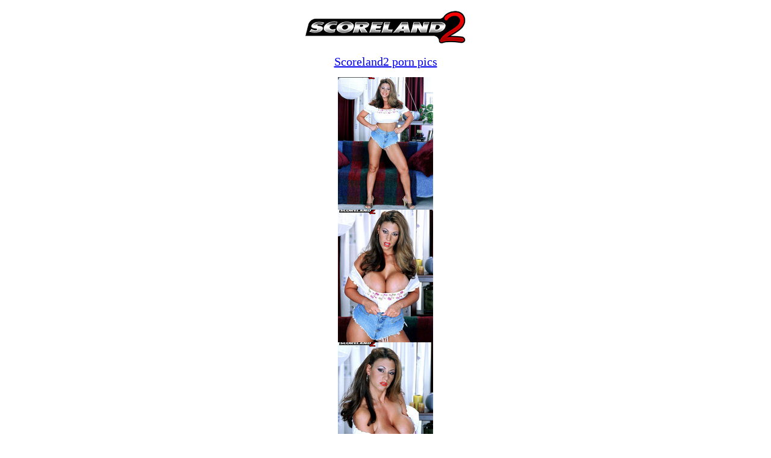

--- FILE ---
content_type: text/html; charset=UTF-8
request_url: https://scoremodels.com/gallery/busty-dildo-lover-and-busty-lt-i-gt-score-lt-i-gt/index.html
body_size: 3179
content:
<!DOCTYPE html PUBLIC "-//W3C//DTD XHTML 1.0 Transitional//EN" "http://www.w3.org/TR/xhtml1/DTD/xhtml1-transitional.dtd">
<html xmlns="http://www.w3.org/1999/xhtml">
<html lang="en">
  <head>
      <!-- Google Tag Manager -->
<script>(function(w,d,s,l,i){w[l]=w[l]||[];w[l].push({'gtm.start':
new Date().getTime(),event:'gtm.js'});var f=d.getElementsByTagName(s)[0],
j=d.createElement(s),dl=l!='dataLayer'?'&l='+l:'';j.async=true;j.src=
'https://www.googletagmanager.com/gtm.js?id='+i+dl;f.parentNode.insertBefore(j,f);
})(window,document,'script','dataLayer','GTM-K9KWLC6');</script>
<!-- End Google Tag Manager -->
    <meta charset="utf-8" />
    <meta http-equiv="x-ua-compatible" content="ie=edge">
    <meta name="viewport" content="width=device-width, initial-scale=1.0">
    <title>Big boob models Busty Dildo Lover...And Busty <i>SCORE</i> Lover - Crystal Gunns (11:35 Min.) - Scoreland2 xxx big tits pics</title>
    <meta name="description" content="Scoremodels.com presents: Busty Dildo Lover...and Busty &lt;i&gt;score&lt;/i&gt; Lover. Watch this sexy babes from Scoreland2, sucking and fucking like you've never seen before! You're going to love this one!">
    <meta name="keywords" content="Scoremodels.com, scoremodels, score models, mature models, Scoreland2, Scoreland2 models, big tits pictures, big boobs pictures, milf pictures, Scoreland2 pics, Scoreland2 pictures, free Scoreland2, free Scoreland2 pics, mature pics, granny pics, mature porn pics, granny porn pics, mature porn movies, granny porn">
    <link rel="stylesheet" href="/assets/css/app.css">
	<script src="https://ajax.googleapis.com/ajax/libs/jquery/1.10.2/jquery.min.js"></script>
	<link rel="stylesheet" href="/assets/css/jquery.fancybox.min.css">
	<script src="/assets/js/jquery.fancybox.min.js"></script>
    <link rel="shortcut icon" href="/favicon.png">
    <link rel="canonical" href="https://scoremodels.com/gallery/busty-dildo-lover-and-busty-lt-i-gt-score-lt-i-gt/index.html" />
    <meta name="referrer" content="unsafe-url">
    <base target="_blank">
	<!-- Global site tag (gtag.js) - Google Analytics -->
<script async src="https://www.googletagmanager.com/gtag/js?id=UA-168908652-1"></script>
<script>
  window.dataLayer = window.dataLayer || [];
  function gtag(){dataLayer.push(arguments);}
  gtag('js', new Date());

  gtag('config', 'UA-168908652-1');
</script>
<script>(function blink() { 
  $('.blink').fadeOut(500).fadeIn(500, blink); 
})();</script>
<style>
    #exo-native-widget-5236302-6y9KC.exo-native-widget .exo-native-widget-outer-container .exo-native-widget-item-container a.exo-native-widget-item .exo-native-widget-item-content .exo-native-widget-item-title {
    font-family: Arial, Helvetica, Verdana, sans-serif;
    font-size: 16px;
    color: #fff;
    font-weight: normal;
    text-decoration: none;
    display: block;
    transition: color 0.16s;
}
.exo-native-widget-item-title {
    color:#ccc!important;
} 
</style>
  </head>
  <body>
      <!-- Google Tag Manager (noscript) -->
<noscript><iframe src="https://www.googletagmanager.com/ns.html?id=GTM-K9KWLC6"
height="0" width="0" style="display:none;visibility:hidden"></iframe></noscript>
<!-- End Google Tag Manager (noscript) -->

    <div class="main">
        <div align="center" class="logo"><a href="/more/scoreland2/" rel="nofollow" title="Scoreland2">
                    <img style="max-width:300px;max-height:60px;margin-top:10px;" src="/pics/thumbs/sponsor_images/0/062.jpg" alt="Scoreland2" data-rjs="3">
                </a></div>
        <div class="container">
            <div class="main-content">
                
                <a href="/more/scoreland2/" rel="nofollow" title="Big tits porn pics in Score Models"><h1 style="background-color:unset;font-size:20px;font-weight:400;" align="center" class="title">Scoreland2 porn pics</h1></a>
    
<div align="center" class="thumbs">
<div class="thumb"><a data-fancybox="images" class="fancybox" target="_self" href='https://cdn77.scoreuniverse.com/scoreland2/gallys/images_content/CrystalGunns_11702/01.jpg' title="Big boob Scoreland2 sex photos"><img src='/pics/thumbs/galleries/14/774/0_t.jpg' alt="Busty Dildo Lover...And Busty <i>SCORE</i> Lover - Crystal Gunns (11:35 Min.) - Scoreland2" width="158" height="220"><div class="thumb-overlay"></div></a></div>
<div class="thumb"><a data-fancybox="images" class="fancybox" target="_self" href='https://cdn77.scoreuniverse.com/scoreland2/gallys/images_content/CrystalGunns_11702/02.jpg' title="Big boob Scoreland2 sex photos"><img src='/pics/thumbs/galleries/14/774/1_t.jpg' alt="Busty Dildo Lover...And Busty <i>SCORE</i> Lover - Crystal Gunns (11:35 Min.) - Scoreland2" width="158" height="220"><div class="thumb-overlay"></div></a></div>
<div class="thumb"><a data-fancybox="images" class="fancybox" target="_self" href='https://cdn77.scoreuniverse.com/scoreland2/gallys/images_content/CrystalGunns_11702/03.jpg' title="Big boob Scoreland2 sex photos"><img src='/pics/thumbs/galleries/14/774/2_t.jpg' alt="Busty Dildo Lover...And Busty <i>SCORE</i> Lover - Crystal Gunns (11:35 Min.) - Scoreland2" width="158" height="220"><div class="thumb-overlay"></div></a></div>
<div class="thumb"><a data-fancybox="images" class="fancybox" target="_self" href='https://cdn77.scoreuniverse.com/scoreland2/gallys/images_content/CrystalGunns_11702/04.jpg' title="Big boob Scoreland2 sex photos"><img src='/pics/thumbs/galleries/14/774/3_t.jpg' alt="Busty Dildo Lover...And Busty <i>SCORE</i> Lover - Crystal Gunns (11:35 Min.) - Scoreland2" width="158" height="220"><div class="thumb-overlay"></div></a></div>
<div class="thumb"><a data-fancybox="images" class="fancybox" target="_self" href='https://cdn77.scoreuniverse.com/scoreland2/gallys/images_content/CrystalGunns_11702/05.jpg' title="Big boob Scoreland2 sex photos"><img src='/pics/thumbs/galleries/14/774/4_t.jpg' alt="Busty Dildo Lover...And Busty <i>SCORE</i> Lover - Crystal Gunns (11:35 Min.) - Scoreland2" width="158" height="220"><div class="thumb-overlay"></div></a></div>
<div class="thumb"><a data-fancybox="images" class="fancybox" target="_self" href='https://cdn77.scoreuniverse.com/scoreland2/gallys/images_content/CrystalGunns_11702/06.jpg' title="Big boob Scoreland2 sex photos"><img src='/pics/thumbs/galleries/14/774/5_t.jpg' alt="Busty Dildo Lover...And Busty <i>SCORE</i> Lover - Crystal Gunns (11:35 Min.) - Scoreland2" width="158" height="220"><div class="thumb-overlay"></div></a></div>
<div class="thumb"><a data-fancybox="images" class="fancybox" target="_self" href='https://cdn77.scoreuniverse.com/scoreland2/gallys/images_content/CrystalGunns_11702/07.jpg' title="Big boob Scoreland2 sex photos"><img src='/pics/thumbs/galleries/14/774/6_t.jpg' alt="Busty Dildo Lover...And Busty <i>SCORE</i> Lover - Crystal Gunns (11:35 Min.) - Scoreland2" width="158" height="220"><div class="thumb-overlay"></div></a></div>
<div class="thumb"><a data-fancybox="images" class="fancybox" target="_self" href='https://cdn77.scoreuniverse.com/scoreland2/gallys/images_content/CrystalGunns_11702/08.jpg' title="Big boob Scoreland2 sex photos"><img src='/pics/thumbs/galleries/14/774/7_t.jpg' alt="Busty Dildo Lover...And Busty <i>SCORE</i> Lover - Crystal Gunns (11:35 Min.) - Scoreland2" width="158" height="220"><div class="thumb-overlay"></div></a></div>
<br>

<div align="center" style="width:1288px;max-width:100%;" class="player-bottom-promo"><a target=_blank href='/gallery/scoreland2-17763/index.html?64x2x268498'><img src='/pics/thumbs/268/498_thumb--url.jpg'></a></div>

</div>

<br>

<div align="center" class="thumbs">
<div class="thumb"><a data-fancybox="images" class="fancybox" target="_self" href='https://cdn77.scoreuniverse.com/scoreland2/gallys/images_content/CrystalGunns_11702/09.jpg' title="Big boob Scoreland2 sex photos"><img src='/pics/thumbs/galleries/14/774/8_t.jpg' alt="Busty Dildo Lover...And Busty <i>SCORE</i> Lover - Crystal Gunns (11:35 Min.) - Scoreland2" width="158" height="220"><div class="thumb-overlay"></div></a></div>
<div class="thumb"><a data-fancybox="images" class="fancybox" target="_self" href='https://cdn77.scoreuniverse.com/scoreland2/gallys/images_content/CrystalGunns_11702/10.jpg' title="Big boob Scoreland2 sex photos"><img src='/pics/thumbs/galleries/14/774/9_t.jpg' alt="Busty Dildo Lover...And Busty <i>SCORE</i> Lover - Crystal Gunns (11:35 Min.) - Scoreland2" width="158" height="220"><div class="thumb-overlay"></div></a></div>
<div class="thumb"><a data-fancybox="images" class="fancybox" target="_self" href='https://cdn77.scoreuniverse.com/scoreland2/gallys/images_content/CrystalGunns_11702/11.jpg' title="Big boob Scoreland2 sex photos"><img src='/pics/thumbs/galleries/14/774/10_t.jpg' alt="Busty Dildo Lover...And Busty <i>SCORE</i> Lover - Crystal Gunns (11:35 Min.) - Scoreland2" width="158" height="220"><div class="thumb-overlay"></div></a></div>
<div class="thumb"><a data-fancybox="images" class="fancybox" target="_self" href='https://cdn77.scoreuniverse.com/scoreland2/gallys/images_content/CrystalGunns_11702/12.jpg' title="Big boob Scoreland2 sex photos"><img src='/pics/thumbs/galleries/14/774/11_t.jpg' alt="Busty Dildo Lover...And Busty <i>SCORE</i> Lover - Crystal Gunns (11:35 Min.) - Scoreland2" width="158" height="220"><div class="thumb-overlay"></div></a></div>
<div class="thumb"><a data-fancybox="images" class="fancybox" target="_self" href='https://cdn77.scoreuniverse.com/scoreland2/gallys/images_content/CrystalGunns_11702/13.jpg' title="Big boob Scoreland2 sex photos"><img src='/pics/thumbs/galleries/14/774/12_t.jpg' alt="Busty Dildo Lover...And Busty <i>SCORE</i> Lover - Crystal Gunns (11:35 Min.) - Scoreland2" width="158" height="220"><div class="thumb-overlay"></div></a></div>
<div class="thumb"><a data-fancybox="images" class="fancybox" target="_self" href='https://cdn77.scoreuniverse.com/scoreland2/gallys/images_content/CrystalGunns_11702/14.jpg' title="Big boob Scoreland2 sex photos"><img src='/pics/thumbs/galleries/14/774/13_t.jpg' alt="Busty Dildo Lover...And Busty <i>SCORE</i> Lover - Crystal Gunns (11:35 Min.) - Scoreland2" width="158" height="220"><div class="thumb-overlay"></div></a></div>
<div class="thumb"><a data-fancybox="images" class="fancybox" target="_self" href='https://cdn77.scoreuniverse.com/scoreland2/gallys/images_content/CrystalGunns_11702/15.jpg' title="Big boob Scoreland2 sex photos"><img src='/pics/thumbs/galleries/14/774/14_t.jpg' alt="Busty Dildo Lover...And Busty <i>SCORE</i> Lover - Crystal Gunns (11:35 Min.) - Scoreland2" width="158" height="220"><div class="thumb-overlay"></div></a></div>
<div class="thumb"><a data-fancybox="images" class="fancybox" target="_self" href='https://cdn77.scoreuniverse.com/scoreland2/gallys/images_content/CrystalGunns_11702/16.jpg' title="Big boob Scoreland2 sex photos"><img src='/pics/thumbs/galleries/14/774/15_t.jpg' alt="Busty Dildo Lover...And Busty <i>SCORE</i> Lover - Crystal Gunns (11:35 Min.) - Scoreland2" width="158" height="220"><div class="thumb-overlay"></div></a></div>

<script>
    $(document).ready(function() {
    $(".fancybox").fancybox({
        helpers: {
            overlay: {
                locked: false
            }
        },
        afterClose: function() {
            window.location.href = 'https://scoremodels.com/more/scoreland2/';
            //window.location.href = 'https://elegantartbabes.com';
        }
    });
});

</script>

<div align="center" style="width:1288px;max-width:100%;" class="splink"><a href="/more/scoreland2/" rel="nofollow" target="_blank">MORE Scoreland2? <span>CLICK HERE!</span></a></div></div>


            </div>


<br>
<div align="center" class="thumbs">

   <div class="thumb"><a href="/more/bigtithitomi/" rot_id='64x3x86880' title="BigTitHitomi xxx pics">
       <img src="/pics/thumbs/86/880_the-biggest.jpg" loading="lazy" alt="The Biggest Japanese Boobs" width="158" height="220"><div class="thumb-overlay"></div></a></div> 

   <div class="thumb"><a href="/more/bigboobbundle/" rot_id='64x4x68414' title="BigBoobBundle xxx pics">
       <img src="/pics/thumbs/68/414_ice-cream-natalie.jpg" loading="lazy" alt="Ice Cream For Natalie" width="158" height="220"><div class="thumb-overlay"></div></a></div> 

   <div class="thumb"><a href="/more/scoreland/" rot_id='64x5x199901' title="Scoreland xxx pics">
       <img src="/pics/thumbs/199/901_oh-.jpg" loading="lazy" alt="Oh, Canada" width="158" height="220"><div class="thumb-overlay"></div></a></div> 

   <div class="thumb"><a href="/more/chloesworld/" rot_id='64x6x102918' title="ChloesWorld xxx pics">
       <img src="/pics/thumbs/102/918_chloe.jpg" loading="lazy" alt="Chloe And Sarenna" width="158" height="220"><div class="thumb-overlay"></div></a></div> 

   <div class="thumb"><a href="/more/sharizelvideos/" rot_id='64x7x230545' title="ShaRizelVideos xxx pics">
       <img src="/pics/thumbs/230/545_for-day.jpg" loading="lazy" alt="Preparing For Her Day" width="158" height="220"><div class="thumb-overlay"></div></a></div> 

   <div class="thumb"><a href="/more/xlgirls/" rot_id='64x8x255829' title="XLGirls xxx pics">
       <img src="/pics/thumbs/255/829_fixation.jpg" loading="lazy" alt="Oral Fixation" width="158" height="220"><div class="thumb-overlay"></div></a></div> 

   <div class="thumb"><a href="/more/18eighteen/" rot_id='64x9x2823' title="18eighteen xxx pics">
       <img src="/pics/thumbs/2/823_biking.jpg" loading="lazy" alt="Biking Beauty" width="158" height="220"><div class="thumb-overlay"></div></a></div> 

   <div class="thumb"><a href="/more/40somethingmag/" rot_id='64x10x32039' title="40SomethingMag xxx pics">
       <img src="/pics/thumbs/32/039_-cum-lover.jpg" loading="lazy" alt="Meet Jade, Cum Lover" width="158" height="220"><div class="thumb-overlay"></div></a></div> 

</div>
<div align="center" class="thumbs">

   <div class="thumb"><a href="/more/sarennasworld/" rot_id='64x11x165993' title="SaRennasWorld porn pics">
       <img src="/pics/thumbs/165/993_strike-mamazon.jpg" loading="lazy" alt="Big tits porn pics Oiled Strike On Mamazon Island xxx sex gallery " width="158" height="220"><div class="thumb-overlay"></div></a></div> 

   <div class="thumb"><a href="/more/valoryirene/" rot_id='64x12x234670' title="ValoryIrene porn pics">
       <img src="/pics/thumbs/234/670_reflections.jpg" loading="lazy" alt="Big tits porn pics Reflections Of Valory xxx sex gallery " width="158" height="220"><div class="thumb-overlay"></div></a></div> 

   <div class="thumb"><a href="/more/scoreland/" rot_id='64x13x208095' title="Scoreland porn pics">
       <img src="/pics/thumbs/208/095_swing-a.jpg" loading="lazy" alt="Big tits porn pics Swing A Ding Ding xxx sex gallery " width="158" height="220"><div class="thumb-overlay"></div></a></div> 

   <div class="thumb"><a href="/more/xlgirls/" rot_id='64x14x261976' title="XLGirls porn pics">
       <img src="/pics/thumbs/261/976_pooling-her-assets.jpg" loading="lazy" alt="Big tits porn pics Pooling Her Assets xxx sex gallery " width="158" height="220"><div class="thumb-overlay"></div></a></div> 

   <div class="thumb"><a href="/more/bigtithitomi/" rot_id='64x15x86025' title="BigTitHitomi porn pics">
       <img src="/pics/thumbs/86/025_takes-break-for.jpg" loading="lazy" alt="Big tits porn pics Schoolgirl Hitomi Takes A Study Break For Boobs xxx sex gallery " width="158" height="220"><div class="thumb-overlay"></div></a></div> 

   <div class="thumb"><a href="/more/xlgirls/" rot_id='64x16x239870' title="XLGirls porn pics">
       <img src="/pics/thumbs/239/870_michelle-may.jpg" loading="lazy" alt="Big tits porn pics Michelle May: A Girl With A Rack xxx sex gallery " width="158" height="220"><div class="thumb-overlay"></div></a></div> 

   <div class="thumb"><a href="/more/naughtymag/" rot_id='64x17x129206' title="NaughtyMag porn pics">
       <img src="/pics/thumbs/129/206_pleaser.jpg" loading="lazy" alt="Big tits porn pics Cocktail Cock Pleaser xxx sex gallery " width="158" height="220"><div class="thumb-overlay"></div></a></div> 

   <div class="thumb"><a href="/more/scoreland/" rot_id='64x18x212100' title="Scoreland porn pics">
       <img src="/pics/thumbs/212/100_the-impossible.jpg" loading="lazy" alt="Big tits porn pics Fucking The Impossible Dream Girl xxx sex gallery " width="158" height="220"><div class="thumb-overlay"></div></a></div> 

</div>

        </div>
    </div>


    
<script>
var nodeList = document.getElementsByTagName("a");
for (var i = 0; i < nodeList.length; i++)
if(nodeList.id!='' && nodeList.id.substr(0,4)=='srjs')
nodeList.onclick=function(){this.href=this.href+'/?'+this.id.substr(4); this.onclick=function(){}};
</script>

    <script src="/assets/js/app.js"></script>
<script defer src="https://static.cloudflareinsights.com/beacon.min.js/vcd15cbe7772f49c399c6a5babf22c1241717689176015" integrity="sha512-ZpsOmlRQV6y907TI0dKBHq9Md29nnaEIPlkf84rnaERnq6zvWvPUqr2ft8M1aS28oN72PdrCzSjY4U6VaAw1EQ==" data-cf-beacon='{"version":"2024.11.0","token":"25072af89e8843db89cd186d2b3cfc76","r":1,"server_timing":{"name":{"cfCacheStatus":true,"cfEdge":true,"cfExtPri":true,"cfL4":true,"cfOrigin":true,"cfSpeedBrain":true},"location_startswith":null}}' crossorigin="anonymous"></script>
</body>
</html>